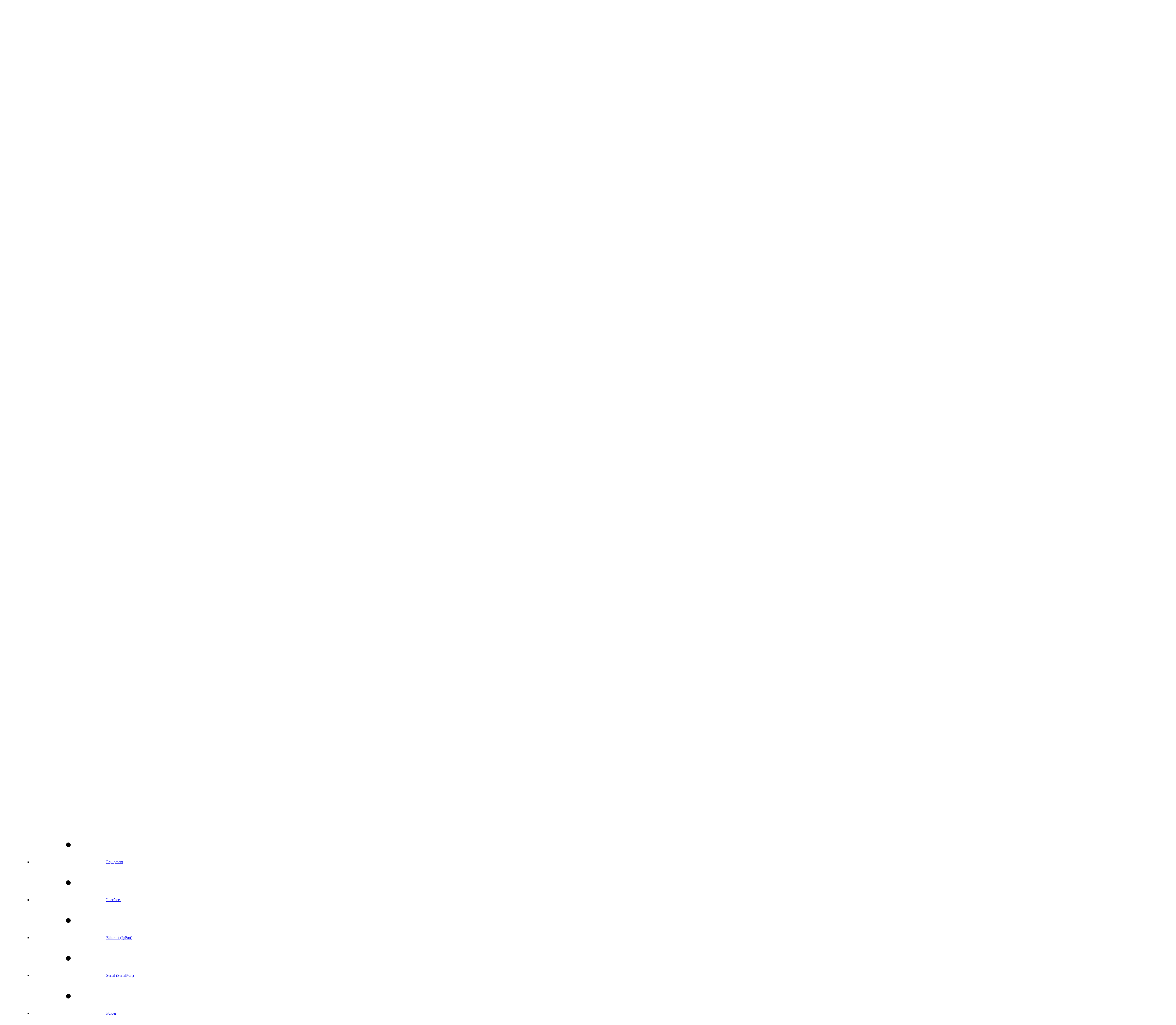

--- FILE ---
content_type: text/javascript
request_url: https://icdocs.ismacontrolli.com/__theme/b_8ca5a7d7-80f3-41c8-bea7-75cce14ad14f/scroll-sites-help-center-theme/24/navigator-state-6PZsZmI7.js
body_size: 11938
content:
var $t = Object.defineProperty;
var at = (t) => {
  throw TypeError(t);
};
var Jt = (t, n, o) => n in t ? $t(t, n, { enumerable: !0, configurable: !0, writable: !0, value: o }) : t[n] = o;
var ct = (t, n, o) => Jt(t, typeof n != "symbol" ? n + "" : n, o), Ve = (t, n, o) => n.has(t) || at("Cannot " + o);
var J = (t, n, o) => (Ve(t, n, "read from private field"), o ? o.call(t) : n.get(t)), Ee = (t, n, o) => n.has(t) ? at("Cannot add the same private member more than once") : n instanceof WeakSet ? n.add(t) : n.set(t, o), Xe = (t, n, o, e) => (Ve(t, n, "write to private field"), e ? e.call(t, o) : n.set(t, o), o), De = (t, n, o) => (Ve(t, n, "access private method"), o);
/*!
* CookieConsent 3.1.0
* https://github.com/orestbida/cookieconsent
* Author Orest Bida
* Released under the MIT License
*/
const yt = "opt-in", Te = "opt-out", bt = "show--consent", vt = "show--preferences", it = "disable--interaction", Pe = "data-category", k = "div", U = "button", z = "aria-hidden", Le = "btn-group", P = "click", ve = "data-role", We = "consentModal", Ke = "preferencesModal";
class Ut {
  constructor() {
    this.t = { mode: yt, revision: 0, autoShow: !0, lazyHtmlGeneration: !0, autoClearCookies: !0, manageScriptTags: !0, hideFromBots: !0, cookie: { name: "cc_cookie", expiresAfterDays: 182, domain: "", path: "/", secure: !0, sameSite: "Lax" } }, this.o = { i: {}, l: "", _: {}, u: {}, p: {}, m: [], v: !1, h: null, C: null, S: null, M: "", D: !0, T: !1, k: !1, A: !1, N: !1, H: [], V: !1, I: !0, L: [], j: !1, F: "", P: !1, O: [], R: [], B: [], $: [], G: !1, J: !1, U: !1, q: [], K: [], W: [], X: {}, Y: {}, Z: {}, ee: {}, te: {}, oe: [] }, this.ne = { ae: {}, se: {} }, this.ce = {}, this.re = { ie: "cc:onFirstConsent", le: "cc:onConsent", de: "cc:onChange", fe: "cc:onModalShow", _e: "cc:onModalHide", ue: "cc:onModalReady" };
  }
}
const r = new Ut(), wt = (t, n) => t.indexOf(n), M = (t, n) => wt(t, n) !== -1, Ce = (t) => Array.isArray(t), re = (t) => typeof t == "string", $e = (t) => !!t && typeof t == "object" && !Ce(t), K = (t) => typeof t == "function", Q = (t) => Object.keys(t), Qe = (t) => Array.from(new Set(t)), Be = () => document.activeElement, be = (t) => t.preventDefault(), et = (t, n) => t.querySelectorAll(n), Oe = (t) => t.dispatchEvent(new Event("change")), m = (t) => {
  const n = document.createElement(t);
  return t === U && (n.type = t), n;
}, v = (t, n, o) => t.setAttribute(n, o), Ze = (t, n, o) => {
  t.removeAttribute(o ? "data-" + n : n);
}, He = (t, n, o) => t.getAttribute(o ? "data-" + n : n), h = (t, n) => t.appendChild(n), I = (t, n) => t.classList.add(n), B = (t, n) => I(t, "cm__" + n), T = (t, n) => I(t, "pm__" + n), de = (t, n) => t.classList.remove(n), ne = (t) => {
  if (typeof t != "object") return t;
  if (t instanceof Date) return new Date(t.getTime());
  let n = Array.isArray(t) ? [] : {};
  for (let o in t) {
    let e = t[o];
    n[o] = ne(e);
  }
  return n;
}, zt = () => {
  const t = {}, { O: n, X: o, Y: e } = r.o;
  for (const i of n) t[i] = Re(e[i], Q(o[i]));
  return t;
}, lt = (t, n) => dispatchEvent(new CustomEvent(t, { detail: n })), D = (t, n, o, e) => {
  t.addEventListener(n, o), e && r.o.m.push({ pe: t, ge: n, me: o });
}, ut = () => {
  const t = r.t.cookie.expiresAfterDays;
  return K(t) ? t(r.o.F) : t;
}, Re = (t, n) => {
  const o = t || [], e = n || [];
  return o.filter((i) => !M(e, i)).concat(e.filter((i) => !M(o, i)));
}, Ct = (t) => {
  r.o.R = Qe(t), r.o.F = (() => {
    let n = "custom";
    const { R: o, O: e, B: i } = r.o, a = o.length;
    return a === e.length ? n = "all" : a === i.length && (n = "necessary"), n;
  })();
}, St = (t, n, o, e) => {
  const i = "accept-", { show: a, showPreferences: f, hide: s, hidePreferences: c, acceptCategory: d } = n, y = t || document, u = (b) => et(y, `[data-cc="${b}"]`), p = (b, w) => {
    be(b), d(w), c(), s();
  }, g = u("show-preferencesModal"), l = u("show-consentModal"), C = u(i + "all"), S = u(i + "necessary"), _ = u(i + "custom"), L = r.t.lazyHtmlGeneration;
  for (const b of g) v(b, "aria-haspopup", "dialog"), D(b, P, (w) => {
    be(w), f();
  }), L && (D(b, "mouseenter", (w) => {
    be(w), r.o.N || o(n, e);
  }, !0), D(b, "focus", () => {
    r.o.N || o(n, e);
  }));
  for (let b of l) v(b, "aria-haspopup", "dialog"), D(b, P, (w) => {
    be(w), a(!0);
  }, !0);
  for (let b of C) D(b, P, (w) => {
    p(w, "all");
  }, !0);
  for (let b of _) D(b, P, (w) => {
    p(w);
  }, !0);
  for (let b of S) D(b, P, (w) => {
    p(w, []);
  }, !0);
}, ee = (t, n) => {
  t && (n && (t.tabIndex = -1), t.focus(), n && t.removeAttribute("tabindex"));
}, _t = (t, n) => {
  const o = (e) => {
    e.target.removeEventListener("transitionend", o), e.propertyName === "opacity" && getComputedStyle(t).opacity === "1" && ee(((i) => i === 1 ? r.ne.be : r.ne.ve)(n));
  };
  D(t, "transitionend", o);
};
let dt;
const Tt = (t) => {
  clearTimeout(dt), t ? I(r.ne.ye, it) : dt = setTimeout(() => {
    de(r.ne.ye, it);
  }, 500);
}, Wt = ["M 19.5 4.5 L 4.5 19.5 M 4.5 4.501 L 19.5 19.5", "M 3.572 13.406 L 8.281 18.115 L 20.428 5.885", "M 21.999 6.94 L 11.639 17.18 L 2.001 6.82 "], Me = (t = 0, n = 1.5) => `<svg viewBox="0 0 24 24" stroke-width="${n}"><path d="${Wt[t]}"/></svg>`, Lt = (t) => {
  const n = r.ne, o = r.o;
  ((e) => {
    const i = e === n.he, a = o.i.disablePageInteraction ? n.ye : i ? n.Ce : n.ye;
    D(a, "keydown", (f) => {
      if (f.key !== "Tab" || !(i ? o.k && !o.A : o.A)) return;
      const s = Be(), c = i ? o.q : o.K;
      c.length !== 0 && (f.shiftKey ? s !== c[0] && e.contains(s) || (be(f), ee(c[1])) : s !== c[1] && e.contains(s) || (be(f), ee(c[0])));
    }, !0);
  })(t);
}, Kt = ["[href]", U, "input", "details", "[tabindex]"].map((t) => t + ':not([tabindex="-1"])').join(","), kt = (t) => {
  const { o: n, ne: o } = r, e = (i, a) => {
    const f = et(i, Kt);
    a[0] = f[0], a[1] = f[f.length - 1];
  };
  t === 1 && n.T && e(o.he, n.q), t === 2 && n.N && e(o.we, n.K);
}, te = (t, n, o) => {
  const { de: e, le: i, ie: a, _e: f, ue: s, fe: c } = r.ce, d = r.re;
  if (n) {
    const u = { modalName: n };
    return t === d.fe ? K(c) && c(u) : t === d._e ? K(f) && f(u) : (u.modal = o, K(s) && s(u)), lt(t, u);
  }
  const y = { cookie: r.o.p };
  t === d.ie ? K(a) && a(ne(y)) : t === d.le ? K(i) && i(ne(y)) : (y.changedCategories = r.o.L, y.changedServices = r.o.ee, K(e) && e(ne(y))), lt(t, ne(y));
}, Ie = (t, n) => {
  try {
    return t();
  } catch (o) {
    return !n && console.warn("CookieConsent:", o), !1;
  }
}, Je = (t) => {
  const { Y: n, ee: o, O: e, X: i, oe: a, p: f, L: s } = r.o;
  for (const u of e) {
    const p = o[u] || n[u] || [];
    for (const g of p) {
      const l = i[u][g];
      if (!l) continue;
      const { onAccept: C, onReject: S } = l;
      !l.Se && M(n[u], g) ? (l.Se = !0, K(C) && C()) : l.Se && !M(n[u], g) && (l.Se = !1, K(S) && S());
    }
  }
  if (!r.t.manageScriptTags) return;
  const c = a, d = t || f.categories || [], y = (u, p) => {
    if (p >= u.length) return;
    const g = a[p];
    if (g.xe) return y(u, p + 1);
    const l = g.Me, C = g.De, S = g.Te, _ = M(d, C), L = !!S && M(n[C], S);
    if (!S && !g.ke && _ || !S && g.ke && !_ && M(s, C) || S && !g.ke && L || S && g.ke && !L && M(o[C] || [], S)) {
      g.xe = !0;
      const b = He(l, "type", !0);
      Ze(l, "type", !!b), Ze(l, Pe);
      let w = He(l, "src", !0);
      w && Ze(l, "src", !0);
      const E = m("script");
      E.textContent = l.innerHTML;
      for (const { nodeName: x } of l.attributes) v(E, x, l[x] || He(l, x));
      b && (E.type = b), w ? E.src = w : w = l.src;
      const H = !!w && (!b || ["text/javascript", "module"].includes(b));
      if (H && (E.onload = E.onerror = () => {
        y(u, ++p);
      }), l.replaceWith(E), H) return;
    }
    y(u, ++p);
  };
  y(c, 0);
}, Ae = "bottom", Ue = "left", Mt = "center", tt = "right", Ge = "inline", It = "wide", xt = "pm--", Fe = ["middle", "top", Ae], ft = [Ue, Mt, tt], Qt = { box: { Ee: [It, Ge], Ae: Fe, Ne: ft, He: Ae, Ve: tt }, cloud: { Ee: [Ge], Ae: Fe, Ne: ft, He: Ae, Ve: Mt }, bar: { Ee: [Ge], Ae: Fe.slice(1), Ne: [], He: Ae, Ve: "" } }, eo = { box: { Ee: [], Ae: [], Ne: [], He: "", Ve: "" }, bar: { Ee: [It], Ae: [], Ne: [Ue, tt], He: "", Ve: Ue } }, Et = (t) => {
  const n = r.o.i.guiOptions, o = n && n.consentModal, e = n && n.preferencesModal;
  t === 0 && pt(r.ne.he, Qt, o, "cm--", "box", "cm"), t === 1 && pt(r.ne.we, eo, e, xt, "box", "pm");
}, pt = (t, n, o, e, i, a) => {
  t.className = a;
  const f = o && o.layout, s = o && o.position, c = o && o.flipButtons, d = !o || o.equalWeightButtons !== !1, y = f && f.split(" ") || [], u = y[0], p = y[1], g = u in n ? u : i, l = n[g], C = M(l.Ee, p) && p, S = s && s.split(" ") || [], _ = S[0], L = e === xt ? S[0] : S[1], b = M(l.Ae, _) ? _ : l.He, w = M(l.Ne, L) ? L : l.Ve, E = (x) => {
    x && I(t, e + x);
  };
  E(g), E(C), E(b), E(w), c && E("flip");
  const H = a + "__btn--secondary";
  if (a === "cm") {
    const { Ie: x, Le: j } = r.ne;
    x && (d ? de(x, H) : I(x, H)), j && (d ? de(j, H) : I(j, H));
  } else {
    const { je: x } = r.ne;
    x && (d ? de(x, H) : I(x, H));
  }
}, xe = (t, n) => {
  const o = r.o, e = r.ne, { hide: i, hidePreferences: a, acceptCategory: f } = t, s = (w) => {
    f(w), a(), i();
  }, c = o.u && o.u.preferencesModal;
  if (!c) return;
  const d = c.title, y = c.closeIconLabel, u = c.acceptAllBtn, p = c.acceptNecessaryBtn, g = c.savePreferencesBtn, l = c.sections || [], C = u || p || g;
  if (e.Fe) e.Pe = m(k), T(e.Pe, "body");
  else {
    e.Fe = m(k), I(e.Fe, "pm-wrapper");
    const w = m("div");
    I(w, "pm-overlay"), h(e.Fe, w), D(w, P, a), e.we = m(k), I(e.we, "pm"), v(e.we, "role", "dialog"), v(e.we, z, !0), v(e.we, "aria-modal", !0), v(e.we, "aria-labelledby", "pm__title"), D(e.ye, "keydown", (E) => {
      E.keyCode === 27 && a();
    }, !0), e.Oe = m(k), T(e.Oe, "header"), e.Re = m("h2"), T(e.Re, "title"), e.Re.id = "pm__title", e.Be = m(U), T(e.Be, "close-btn"), v(e.Be, "aria-label", c.closeIconLabel || ""), D(e.Be, P, a), e.$e = m("span"), e.$e.innerHTML = Me(), h(e.Be, e.$e), e.Ge = m(k), T(e.Ge, "body"), e.Je = m(k), T(e.Je, "footer");
    var S = m(k);
    I(S, "btns");
    var _ = m(k), L = m(k);
    T(_, Le), T(L, Le), h(e.Je, _), h(e.Je, L), h(e.Oe, e.Re), h(e.Oe, e.Be), e.ve = m(k), v(e.ve, "tabIndex", -1), h(e.we, e.ve), h(e.we, e.Oe), h(e.we, e.Ge), C && h(e.we, e.Je), h(e.Fe, e.we);
  }
  let b;
  d && (e.Re.innerHTML = d, y && v(e.Be, "aria-label", y)), l.forEach((w, E) => {
    const H = w.title, x = w.description, j = w.linkedCategory, me = j && o.P[j], fe = w.cookieTable, G = fe && fe.body, se = fe && fe.caption, F = G && G.length > 0, A = !!me, Y = A && o.X[j], ae = $e(Y) && Q(Y) || [], R = A && (!!x || !!F || Q(Y).length > 0);
    var $ = m(k);
    if (T($, "section"), R || x) {
      var q = m(k);
      T(q, "section-desc-wrapper");
    }
    let ce = ae.length;
    if (R && ce > 0) {
      const N = m(k);
      T(N, "section-services");
      for (const Z of ae) {
        const O = Y[Z], V = O && O.label || Z, pe = m(k), he = m(k), Se = m(k), ge = m(k);
        T(pe, "service"), T(ge, "service-title"), T(he, "service-header"), T(Se, "service-icon");
        const oe = ht(V, Z, me, !0, j);
        ge.innerHTML = V, h(he, Se), h(he, ge), h(pe, he), h(pe, oe), h(N, pe);
      }
      h(q, N);
    }
    if (H) {
      var ie = m(k), X = m(A ? U : k);
      if (T(ie, "section-title-wrapper"), T(X, "section-title"), X.innerHTML = H, h(ie, X), A) {
        const N = m("span");
        N.innerHTML = Me(2, 3.5), T(N, "section-arrow"), h(ie, N), $.className += "--toggle";
        const Z = ht(H, j, me);
        let O = c.serviceCounterLabel;
        if (ce > 0 && re(O)) {
          let V = m("span");
          T(V, "badge"), T(V, "service-counter"), v(V, z, !0), v(V, "data-servicecounter", ce), O && (O = O.split("|"), O = O.length > 1 && ce > 1 ? O[1] : O[0], v(V, "data-counterlabel", O)), V.innerHTML = ce + (O ? " " + O : ""), h(X, V);
        }
        if (R) {
          T($, "section--expandable");
          var nt = j + "-desc";
          v(X, "aria-expanded", !1), v(X, "aria-controls", nt);
        }
        h(ie, Z);
      } else v(X, "role", "heading"), v(X, "aria-level", "3");
      h($, ie);
    }
    if (x) {
      var Ye = m("p");
      T(Ye, "section-desc"), Ye.innerHTML = x, h(q, Ye);
    }
    if (R && (v(q, z, "true"), q.id = nt, ((N, Z, O) => {
      D(X, P, () => {
        Z.classList.contains("is-expanded") ? (de(Z, "is-expanded"), v(O, "aria-expanded", "false"), v(N, z, "true")) : (I(Z, "is-expanded"), v(O, "aria-expanded", "true"), v(N, z, "false"));
      });
    })(q, $, X), F)) {
      const N = m("table"), Z = m("thead"), O = m("tbody");
      if (se) {
        const oe = m("caption");
        T(oe, "table-caption"), oe.innerHTML = se, N.appendChild(oe);
      }
      T(N, "section-table"), T(Z, "table-head"), T(O, "table-body");
      const V = fe.headers, pe = Q(V), he = e.Ue.createDocumentFragment(), Se = m("tr");
      for (const oe of pe) {
        const ye = V[oe], le = m("th");
        le.id = "cc__row-" + ye + E, v(le, "scope", "col"), T(le, "table-th"), le.innerHTML = ye, h(he, le);
      }
      h(Se, he), h(Z, Se);
      const ge = e.Ue.createDocumentFragment();
      for (const oe of G) {
        const ye = m("tr");
        T(ye, "table-tr");
        for (const le of pe) {
          const rt = V[le], qt = oe[le], _e = m("td"), st = m(k);
          T(_e, "table-td"), v(_e, "data-column", rt), v(_e, "headers", "cc__row-" + rt + E), st.insertAdjacentHTML("beforeend", qt), h(_e, st), h(ye, _e);
        }
        h(ge, ye);
      }
      h(O, ge), h(N, Z), h(N, O), h(q, N);
    }
    (R || x) && h($, q);
    const Ft = e.Pe || e.Ge;
    A ? (b || (b = m(k), T(b, "section-toggles")), b.appendChild($)) : b = null, h(Ft, b || $);
  }), u && (e.ze || (e.ze = m(U), T(e.ze, "btn"), v(e.ze, ve, "all"), h(_, e.ze), D(e.ze, P, () => s("all"))), e.ze.innerHTML = u), p && (e.je || (e.je = m(U), T(e.je, "btn"), v(e.je, ve, "necessary"), h(_, e.je), D(e.je, P, () => s([]))), e.je.innerHTML = p), g && (e.qe || (e.qe = m(U), T(e.qe, "btn"), T(e.qe, "btn--secondary"), v(e.qe, ve, "save"), h(L, e.qe), D(e.qe, P, () => s())), e.qe.innerHTML = g), e.Pe && (e.we.replaceChild(e.Pe, e.Ge), e.Ge = e.Pe), Et(1), o.N || (o.N = !0, te(r.re.ue, Ke, e.we), n(t), h(e.Ce, e.Fe), Lt(e.we), setTimeout(() => I(e.Fe, "cc--anim"), 100)), kt(2);
};
function ht(t, n, o, e, i) {
  const a = r.o, f = r.ne, s = m("label"), c = m("input"), d = m("span"), y = m("span"), u = m("span"), p = m("span"), g = m("span");
  if (p.innerHTML = Me(1, 3), g.innerHTML = Me(0, 3), c.type = "checkbox", I(s, "section__toggle-wrapper"), I(c, "section__toggle"), I(p, "toggle__icon-on"), I(g, "toggle__icon-off"), I(d, "toggle__icon"), I(y, "toggle__icon-circle"), I(u, "toggle__label"), v(d, z, "true"), e ? (I(s, "toggle-service"), v(c, Pe, i), f.se[i][n] = c) : f.ae[n] = c, e ? ((l) => {
    D(c, "change", () => {
      const C = f.se[l], S = f.ae[l];
      a.Z[l] = [];
      for (let _ in C) {
        const L = C[_];
        L.checked && a.Z[l].push(L.value);
      }
      S.checked = a.Z[l].length > 0;
    });
  })(i) : ((l) => {
    D(c, P, () => {
      const C = f.se[l], S = c.checked;
      a.Z[l] = [];
      for (let _ in C) C[_].checked = S, S && a.Z[l].push(_);
    });
  })(n), c.value = n, u.textContent = t.replace(/<.*>.*<\/.*>/gm, ""), h(y, g), h(y, p), h(d, y), a.D) (o.readOnly || o.enabled) && (c.checked = !0);
  else if (e) {
    const l = a.Y[i];
    c.checked = o.readOnly || M(l, n);
  } else M(a.R, n) && (c.checked = !0);
  return o.readOnly && (c.disabled = !0), h(s, c), h(s, d), h(s, u), s;
}
const qe = () => {
  const t = m("span");
  return r.ne.Ke || (r.ne.Ke = t), t;
}, Dt = (t, n) => {
  const o = r.o, e = r.ne, { hide: i, showPreferences: a, acceptCategory: f } = t, s = o.u && o.u.consentModal;
  if (!s) return;
  const c = s.acceptAllBtn, d = s.acceptNecessaryBtn, y = s.showPreferencesBtn, u = s.closeIconLabel, p = s.footer, g = s.label, l = s.title, C = (_) => {
    i(), f(_);
  };
  if (!e.Qe) {
    e.Qe = m(k), e.he = m(k), e.We = m(k), e.Xe = m(k), e.Ye = m(k), I(e.Qe, "cm-wrapper"), I(e.he, "cm"), B(e.We, "body"), B(e.Xe, "texts"), B(e.Ye, "btns"), v(e.he, "role", "dialog"), v(e.he, "aria-modal", "true"), v(e.he, z, "false"), v(e.he, "aria-describedby", "cm__desc"), g ? v(e.he, "aria-label", g) : l && v(e.he, "aria-labelledby", "cm__title");
    const _ = "box", L = o.i.guiOptions, b = L && L.consentModal, w = (b && b.layout || _).split(" ")[0] === _;
    l && u && w && (e.Le || (e.Le = m(U), e.Le.innerHTML = Me(), B(e.Le, "btn"), B(e.Le, "btn--close"), D(e.Le, P, () => {
      C([]);
    }), h(e.We, e.Le)), v(e.Le, "aria-label", u)), h(e.We, e.Xe), (c || d || y) && h(e.We, e.Ye), e.be = m(k), v(e.be, "tabIndex", -1), h(e.he, e.be), h(e.he, e.We), h(e.Qe, e.he);
  }
  l && (e.Ze || (e.Ze = m("h2"), e.Ze.className = e.Ze.id = "cm__title", h(e.Xe, e.Ze)), e.Ze.innerHTML = l);
  let S = s.description;
  if (S && (o.V && (S = S.replace("{{revisionMessage}}", o.I ? "" : s.revisionMessage || "")), e.et || (e.et = m("p"), e.et.className = e.et.id = "cm__desc", h(e.Xe, e.et)), e.et.innerHTML = S), c && (e.tt || (e.tt = m(U), h(e.tt, qe()), B(e.tt, "btn"), v(e.tt, ve, "all"), D(e.tt, P, () => {
    C("all");
  })), e.tt.firstElementChild.innerHTML = c), d && (e.Ie || (e.Ie = m(U), h(e.Ie, qe()), B(e.Ie, "btn"), v(e.Ie, ve, "necessary"), D(e.Ie, P, () => {
    C([]);
  })), e.Ie.firstElementChild.innerHTML = d), y && (e.ot || (e.ot = m(U), h(e.ot, qe()), B(e.ot, "btn"), B(e.ot, "btn--secondary"), v(e.ot, ve, "show"), D(e.ot, "mouseenter", () => {
    o.N || xe(t, n);
  }), D(e.ot, P, a)), e.ot.firstElementChild.innerHTML = y), e.nt || (e.nt = m(k), B(e.nt, Le), c && h(e.nt, e.tt), d && h(e.nt, e.Ie), (c || d) && h(e.We, e.nt), h(e.Ye, e.nt)), e.ot && !e.st && (e.st = m(k), e.Ie && e.tt ? (B(e.st, Le), h(e.st, e.ot), h(e.Ye, e.st)) : (h(e.nt, e.ot), B(e.nt, Le + "--uneven"))), p) {
    if (!e.ct) {
      let _ = m(k), L = m(k);
      e.ct = m(k), B(_, "footer"), B(L, "links"), B(e.ct, "link-group"), h(L, e.ct), h(_, L), h(e.he, _);
    }
    e.ct.innerHTML = p;
  }
  Et(0), o.T || (o.T = !0, te(r.re.ue, We, e.he), n(t), h(e.Ce, e.Qe), Lt(e.he), setTimeout(() => I(e.Qe, "cc--anim"), 100)), kt(1), St(e.We, t, xe, n);
}, Ot = (t) => {
  if (!re(t)) return null;
  if (t in r.o._) return t;
  let n = t.slice(0, 2);
  return n in r.o._ ? n : null;
}, Ht = () => r.o.l || r.o.i.language.default, Rt = (t) => {
  t && (r.o.l = t);
}, to = async (t) => {
  const n = r.o;
  let o = Ot(t) ? t : Ht(), e = n._[o];
  if (re(e) ? e = await (async (i) => {
    try {
      return await (await fetch(i)).json();
    } catch (a) {
      return console.error(a), !1;
    }
  })(e) : K(e) && (e = await e()), !e) throw `Could not load translation for the '${o}' language`;
  return n.u = e, Rt(o), !0;
}, oo = () => {
  let t = r.o.i.language.rtl, n = r.ne.Ce;
  t && n && (Ce(t) || (t = [t]), M(t, r.o.l) ? I(n, "cc--rtl") : de(n, "cc--rtl"));
}, ke = () => {
  const t = r.ne;
  if (t.Ce) return;
  t.Ce = m(k), t.Ce.id = "cc-main", t.Ce.setAttribute("data-nosnippet", ""), oo();
  let n = r.o.i.root;
  n && re(n) && (n = document.querySelector(n)), (n || t.Ue.body).appendChild(t.Ce);
}, no = (t) => Ie(() => localStorage.removeItem(t)), mt = (t, n) => {
  if (n instanceof RegExp) return t.filter((o) => n.test(o));
  {
    const o = wt(t, n);
    return o > -1 ? [t[o]] : [];
  }
}, At = (t) => {
  const { hostname: n, protocol: o } = location, { name: e, path: i, domain: a, sameSite: f, useLocalStorage: s, secure: c } = r.t.cookie, d = t ? (() => {
    const g = r.o.S, l = g ? /* @__PURE__ */ new Date() - g : 0;
    return 864e5 * ut() - l;
  })() : 864e5 * ut(), y = /* @__PURE__ */ new Date();
  y.setTime(y.getTime() + d), r.o.p.expirationTime = y.getTime();
  const u = JSON.stringify(r.o.p);
  let p = e + "=" + encodeURIComponent(u) + (d !== 0 ? "; expires=" + y.toUTCString() : "") + "; Path=" + i + "; SameSite=" + f;
  M(n, ".") && (p += "; Domain=" + a), c && o === "https:" && (p += "; Secure"), s ? ((g, l) => {
    Ie(() => localStorage.setItem(g, l));
  })(e, u) : document.cookie = p, r.o.p;
}, ze = (t, n, o) => {
  if (t.length === 0) return;
  const e = o || r.t.cookie.domain, i = n || r.t.cookie.path, a = e.slice(0, 4) === "www.", f = a && e.substring(4), s = (c, d) => {
    d && d.slice(0, 1) !== "." && (d = "." + d), document.cookie = c + "=; path=" + i + (d ? "; domain=" + d : "") + "; expires=Thu, 01 Jan 1970 00:00:01 GMT;";
  };
  for (const c of t) s(c, o), o || s(c, e), a && s(c, f);
}, Nt = (t) => {
  const n = r.t.cookie.name, o = r.t.cookie.useLocalStorage;
  return ((i, a) => {
    let f;
    return f = Ie(() => JSON.parse(a ? i : decodeURIComponent(i)), !0) || {}, f;
  })(o ? (e = n, Ie(() => localStorage.getItem(e)) || "") : Pt(n, !0), o);
  var e;
}, Pt = (t, n) => {
  const o = document.cookie.match("(^|;)\\s*" + t + "\\s*=\\s*([^;]+)");
  return o ? n ? o.pop() : t : "";
}, Bt = (t) => {
  const n = document.cookie.split(/;\s*/), o = [];
  for (const e of n) {
    let i = e.split("=")[0];
    t ? Ie(() => {
      t.test(i) && o.push(i);
    }) : o.push(i);
  }
  return o;
}, jt = (t, n = []) => {
  ((o, e) => {
    const { O: i, R: a, B: f, N: s, Z: c, $: d, X: y } = r.o;
    let u = [];
    if (o) {
      Ce(o) ? u.push(...o) : re(o) && (u = o === "all" ? i : [o]);
      for (const p of i) c[p] = M(u, p) ? Q(y[p]) : [];
    } else u = [...a, ...d], s && (u = (() => {
      const p = r.ne.ae;
      if (!p) return [];
      let g = [];
      for (let l in p) p[l].checked && g.push(l);
      return g;
    })());
    u = u.filter((p) => !M(i, p) || !M(e, p)), u.push(...f), Ct(u);
  })(t, n), (() => {
    const o = r.o, { Z: e, B: i, Y: a, X: f, O: s } = o, c = s;
    o.te = ne(a);
    for (const d of c) {
      const y = f[d], u = Q(y), p = e[d] && e[d].length > 0, g = M(i, d);
      if (u.length !== 0) {
        if (a[d] = [], g) a[d].push(...u);
        else if (p) {
          const l = e[d];
          a[d].push(...l);
        } else a[d] = o.Z[d];
        a[d] = Qe(a[d]);
      }
    }
  })(), (() => {
    const o = r.o;
    o.L = r.t.mode === Te && o.D ? Re(o.$, o.R) : Re(o.R, o.p.categories);
    let e = o.L.length > 0, i = !1;
    for (const c of o.O) o.ee[c] = Re(o.Y[c], o.te[c]), o.ee[c].length > 0 && (i = !0);
    const a = r.ne.ae;
    for (const c in a) a[c].checked = M(o.R, c);
    for (const c of o.O) {
      const d = r.ne.se[c], y = o.Y[c];
      for (const u in d) d[u].checked = M(y, u);
    }
    o.C || (o.C = /* @__PURE__ */ new Date()), o.M || (o.M = ("10000000-1000-4000-8000" + -1e11).replace(/[018]/g, (c) => (c ^ crypto.getRandomValues(new Uint8Array(1))[0] & 15 >> c / 4).toString(16))), o.p = { categories: ne(o.R), revision: r.t.revision, data: o.h, consentTimestamp: o.C.toISOString(), consentId: o.M, services: ne(o.Y), languageCode: r.o.l }, o.S && (o.p.lastConsentTimestamp = o.S.toISOString());
    let f = !1;
    const s = e || i;
    (o.D || s) && (o.D && (o.D = !1, f = !0), o.S = o.S ? /* @__PURE__ */ new Date() : o.C, o.p.lastConsentTimestamp = o.S.toISOString(), At(), r.t.autoClearCookies && (f || s) && ((c) => {
      const d = r.o, y = Bt(), u = ((p) => {
        const g = r.o;
        return (p ? g.O : g.L).filter((l) => {
          const C = g.P[l];
          return !!C && !C.readOnly && !!C.autoClear;
        });
      })(c);
      for (const p in d.ee) for (const g of d.ee[p]) {
        const l = d.X[p][g].cookies;
        if (!M(d.Y[p], g) && l) for (const C of l) {
          const S = mt(y, C.name);
          ze(S, C.path, C.domain);
        }
      }
      for (const p of u) {
        const g = d.P[p].autoClear, l = g && g.cookies || [], C = M(d.L, p), S = !M(d.R, p), _ = C && S;
        if (c ? S : _) {
          g.reloadPage && _ && (d.j = !0);
          for (const L of l) {
            const b = mt(y, L.name);
            ze(b, L.path, L.domain);
          }
        }
      }
    })(f), Je()), f && (te(r.re.ie), te(r.re.le), r.t.mode === yt) || (s && te(r.re.de), o.j && (o.j = !1, location.reload()));
  })();
}, Yt = (t) => {
  const n = r.o.D ? [] : r.o.R;
  return M(n, t);
}, po = (t, n) => {
  const { O: o, X: e } = r.o;
  if (!(t && n && re(n) && M(o, n) && Q(e[n]).length !== 0)) return !1;
  ((i, a) => {
    const f = r.o, { X: s, Z: c, N: d } = f, y = r.ne.se[a] || {}, u = r.ne.ae[a] || {}, p = Q(s[a]);
    if (c[a] = [], re(i)) {
      if (i === "all") {
        if (c[a].push(...p), d) for (let l in y) y[l].checked = !0, Oe(y[l]);
      } else if (M(p, i) && c[a].push(i), d) for (let l in y) y[l].checked = i === l, Oe(y[l]);
    } else if (Ce(i)) for (let l of p) {
      const C = M(i, l);
      C && c[a].push(l), d && (y[l].checked = C, Oe(y[l]));
    }
    const g = c[a].length === 0;
    f.R = g ? f.R.filter((l) => l !== a) : Qe([...f.R, a]), d && (u.checked = !g, Oe(u));
  })(t, n), jt();
}, Vt = (t, n) => {
  const o = r.o.D ? [] : r.o.Y[n] || [];
  return M(o, t);
}, ho = (t, n, o) => {
  let e = [];
  const i = (a) => {
    if (re(a)) {
      let f = Pt(a);
      f !== "" && e.push(f);
    } else e.push(...Bt(a));
  };
  if (Ce(t)) for (let a of t) i(a);
  else i(t);
  ze(e, n, o);
}, Xt = (t) => {
  const { ne: n, o } = r;
  if (!o.k) {
    if (!o.T) {
      if (!t) return;
      Dt(ot, ke);
    }
    o.k = !0, o.J = Be(), o.v && Tt(!0), _t(n.he, 1), I(n.ye, bt), v(n.he, z, "false"), setTimeout(() => {
      ee(r.ne.be);
    }, 100), te(r.re.fe, We);
  }
}, ro = () => {
  const { ne: t, o: n, re: o } = r;
  n.k && (n.k = !1, n.v && Tt(), ee(t.Ke, !0), de(t.ye, bt), v(t.he, z, "true"), ee(n.J), n.J = null, te(o._e, We));
}, so = () => {
  const t = r.o;
  t.A || (t.N || xe(ot, ke), t.A = !0, t.k ? t.U = Be() : t.J = Be(), _t(r.ne.we, 2), I(r.ne.ye, vt), v(r.ne.we, z, "false"), setTimeout(() => {
    ee(r.ne.ve);
  }, 100), te(r.re.fe, Ke));
}, ao = () => {
  const t = r.o;
  t.A && (t.A = !1, (() => {
    const n = je(), o = r.o.P, e = r.ne.ae, i = r.ne.se, a = (f) => M(r.o.$, f);
    for (const f in e) {
      const s = !!o[f].readOnly;
      e[f].checked = s || (n ? Yt(f) : a(f));
      for (const c in i[f]) i[f][c].checked = s || (n ? Vt(c, f) : a(f));
    }
  })(), ee(r.ne.$e, !0), de(r.ne.ye, vt), v(r.ne.we, z, "true"), t.k ? (ee(t.U), t.U = null) : (ee(t.J), t.J = null), te(r.re._e, Ke));
};
var ot = { show: Xt, hide: ro, showPreferences: so, hidePreferences: ao, acceptCategory: jt };
const Zt = () => {
  const { F: t, Y: n } = r.o, { accepted: o, rejected: e } = (() => {
    const { D: i, R: a, O: f } = r.o;
    return { accepted: a, rejected: i ? [] : f.filter((s) => !M(a, s)) };
  })();
  return ne({ acceptType: t, acceptedCategories: o, rejectedCategories: e, acceptedServices: n, rejectedServices: zt() });
}, mo = (t) => {
  let n, o = t.value, e = t.mode, i = !1;
  const a = r.o;
  if (e === "update") {
    a.h = n = co("data");
    const f = typeof n == typeof o;
    if (f && typeof n == "object") {
      !n && (n = {});
      for (let s in o) n[s] !== o[s] && (n[s] = o[s], i = !0);
    } else !f && n || n === o || (n = o, i = !0);
  } else n = o, i = !0;
  return i && (a.h = n, a.p.data = n, At(!0)), i;
}, co = (t, n) => {
  const o = Nt();
  return t ? o[t] : o;
}, Gt = (t) => {
  const n = r.t, o = r.o.i;
  return n[t] || o[t];
}, je = () => !r.o.D, go = async (t) => {
  const { o: n, t: o, re: e } = r, i = window;
  if (!i._ccRun) {
    if (i._ccRun = !0, ((s) => {
      const { ne: c, t: d, o: y } = r, u = d, p = y, { cookie: g } = u, l = r.ce, C = s.cookie, S = s.categories, _ = Q(S) || [], L = navigator, b = document;
      c.Ue = b, c.ye = b.documentElement, g.domain = location.hostname, p.i = s, p.P = S, p.O = _, p._ = s.language.translations, p.v = !!s.disablePageInteraction, l.ie = s.onFirstConsent, l.le = s.onConsent, l.de = s.onChange, l._e = s.onModalHide, l.fe = s.onModalShow, l.ue = s.onModalReady;
      const { mode: w, autoShow: E, lazyHtmlGeneration: H, autoClearCookies: x, revision: j, manageScriptTags: me, hideFromBots: fe } = s;
      w === Te && (u.mode = w), typeof x == "boolean" && (u.autoClearCookies = x), typeof me == "boolean" && (u.manageScriptTags = me), typeof j == "number" && j >= 0 && (u.revision = j, p.V = !0), typeof E == "boolean" && (u.autoShow = E), typeof H == "boolean" && (u.lazyHtmlGeneration = H), fe === !1 && (u.hideFromBots = !1), u.hideFromBots === !0 && L && (p.G = L.userAgent && /bot|crawl|spider|slurp|teoma/i.test(L.userAgent) || L.webdriver), $e(C) && (u.cookie = { ...g, ...C }), u.autoClearCookies, p.V, u.manageScriptTags, ((G) => {
        const { P: se, X: F, Y: A, Z: Y, B: ae } = r.o;
        for (let R of G) {
          const $ = se[R], q = $.services || {}, ce = $e(q) && Q(q) || [];
          F[R] = {}, A[R] = [], Y[R] = [], $.readOnly && (ae.push(R), A[R] = ce), r.ne.se[R] = {};
          for (let ie of ce) {
            const X = q[ie];
            X.Se = !1, F[R][ie] = X;
          }
        }
      })(_), (() => {
        if (!r.t.manageScriptTags) return;
        const G = r.o, se = et(document, "script[" + Pe + "]");
        for (const F of se) {
          let A = He(F, Pe), Y = F.dataset.service || "", ae = !1;
          if (A && A.charAt(0) === "!" && (A = A.slice(1), ae = !0), Y.charAt(0) === "!" && (Y = Y.slice(1), ae = !0), M(G.O, A) && (G.oe.push({ Me: F, xe: !1, ke: ae, De: A, Te: Y }), Y)) {
            const R = G.X[A];
            R[Y] || (R[Y] = { Se: !1 });
          }
        }
      })(), Rt((() => {
        const G = r.o.i.language.autoDetect;
        if (G) {
          const se = { browser: navigator.language, document: document.documentElement.lang }, F = Ot(se[G]);
          if (F) return F;
        }
        return Ht();
      })());
    })(t), n.G) return;
    (() => {
      const s = r.o, c = r.t, d = Nt(), { categories: y, services: u, consentId: p, consentTimestamp: g, lastConsentTimestamp: l, data: C, revision: S } = d, _ = Ce(y);
      s.p = d, s.M = p;
      const L = !!p && re(p);
      s.C = g, s.C && (s.C = new Date(g)), s.S = l, s.S && (s.S = new Date(l)), s.h = C !== void 0 ? C : null, s.V && L && S !== c.revision && (s.I = !1), s.D = !(L && s.I && s.C && s.S && _), c.cookie.useLocalStorage && !s.D && (s.D = (/* @__PURE__ */ new Date()).getTime() > (d.expirationTime || 0), s.D && no(c.cookie.name)), s.D, (() => {
        const b = r.o;
        for (const w of b.O) {
          const E = b.P[w];
          if (E.readOnly || E.enabled) {
            b.$.push(w);
            const H = b.X[w] || {};
            for (let x in H) b.Z[w].push(x), b.i.mode === Te && b.Y[w].push(x);
          }
        }
      })(), s.D ? c.mode === Te && (s.R = [...s.$]) : (s.Y = { ...s.Y, ...u }, s.Z = { ...s.Y }, Ct([...s.B, ...y]));
    })();
    const f = je();
    if (!await to()) return !1;
    if (St(null, a = ot, xe, ke), r.o.D && Dt(a, ke), r.t.lazyHtmlGeneration || xe(a, ke), o.autoShow && !f && Xt(!0), f) return Je(), te(e.le);
    o.mode === Te && Je(n.$);
  }
  var a;
};
function yo(t) {
  return Gt("mode") === "opt-out" && !je() ? Zt().acceptedCategories.includes(t) : Yt(t);
}
function bo(t, n) {
  var o;
  return Gt("mode") === "opt-out" && !je() ? (o = Zt().acceptedServices[n]) == null ? void 0 : o.includes(t) : Vt(t, n);
}
function vo(t, n) {
  addEventListener("cc:onConsent", ({
    cookie: o
  }) => {
    var e;
    if (typeof n == "function") {
      const i = (
        /** @type ConsentCategory[] */
        ((e = o == null ? void 0 : o.categories) == null ? void 0 : e.filter((a) => a !== "necessary")) ?? []
      );
      n(i);
    }
  }), addEventListener("cc:onChange", ({
    detail: o
  }) => {
    typeof n == "function" && n(o == null ? void 0 : o.changedCategories);
  });
}
const io = (t) => {
  let n;
  try {
    n = window[t];
    const o = "__storage_test__";
    return n.setItem(o, o), n.removeItem(o), !0;
  } catch (o) {
    return o instanceof DOMException && (o.name === "QuotaExceededError" || o.name === "SecurityError") && !!n && !!(n != null && n.length);
  }
};
var ue, we, Ne;
class lo {
  /**
   * @param eventTargets {Array<EventTarget>|undefined}
   */
  constructor(n) {
    Ee(this, we);
    /** @type {Storage|undefined} */
    Ee(this, ue);
    /** @type {Set<EventTarget>} */
    ct(this, "eventTargets", /* @__PURE__ */ new Set([]));
    io("localStorage") && Xe(this, ue, window.localStorage), Array.isArray(n) && n.forEach((o) => this.eventTargets.add(o));
  }
  /**
   * @param key {string}
   * @return {string | null | undefined}
   */
  getItem(n) {
    var o;
    return (o = J(this, ue)) == null ? void 0 : o.getItem(n);
  }
  /**
   * @param key {string}
   * @param value {string}
   * @return {void}
   */
  setItem(n, o) {
    var i;
    const e = this.getItem(n);
    (i = J(this, ue)) == null || i.setItem(n, o), De(this, we, Ne).call(this, {
      key: n,
      newValue: o,
      oldValue: e
    });
  }
  /**
   * @param key {string}
   * @return {void}
   */
  removeItem(n) {
    var e;
    const o = this.getItem(n);
    (e = J(this, ue)) == null || e.removeItem(n), De(this, we, Ne).call(this, {
      key: n,
      newValue: null,
      oldValue: o
    });
  }
  /**
   * @return {void}
   */
  clear() {
    var n;
    (n = J(this, ue)) == null || n.clear(), De(this, we, Ne).call(this, {
      key: null,
      newValue: null,
      oldValue: null
    });
  }
}
ue = new WeakMap(), we = new WeakSet(), /**
 * @param options {StorageEventInit}
 */
Ne = function(n) {
  const o = new StorageEvent("storage", {
    ...n
  });
  this.eventTargets.forEach((e) => {
    e instanceof EventTarget && e.dispatchEvent(o);
  });
};
const gt = "theme-navigation-state";
var W;
class uo extends EventTarget {
  constructor() {
    super();
    /** @type {Map<NavigatorCache, NavigatorExpandedStatus | CustomLocalStorage>} */
    Ee(this, W);
    const o = this;
    Xe(this, W, /* @__PURE__ */ new Map([["memory"], ["storage", new lo([o])]]));
  }
  /**
   * @param {Object} [options={}]
   * @param {NavigatorCache} [options.cache='storage']
   * @returns {NavigatorExpandedStatus}
   */
  get({
    cache: o = "storage"
  } = {}) {
    return o === "memory" ? J(this, W).get("memory") : J(this, W).get("storage").getItem(gt);
  }
  /**
   * @param {NavigatorExpandedStatus} value
   * @param {object} [options={}]
   * @param {NavigatorCache} [options.cache='storage']
   */
  set(o, {
    cache: e = "storage"
  } = {}) {
    e === "memory" && (J(this, W).set("memory", o), this.dispatchEvent(new Event("change"))), e === "storage" && J(this, W).get("storage").setItem(gt, o);
  }
  /**
   * @param {object} [options={}]
   * @param {NavigatorCache} [options.cache='storage']
   */
  clear({
    cache: o = "storage"
  } = {}) {
    o === "memory" && (J(this, W).clear(), this.dispatchEvent(new Event("change"))), o === "storage" && J(this, W).get("storage").clear();
  }
}
W = new WeakMap();
const wo = new uo();
export {
  co as K,
  po as L,
  gt as N,
  ho as P,
  Zt as U,
  go as X,
  bo as a,
  yo as b,
  wo as n,
  vo as o,
  mo as q
};
